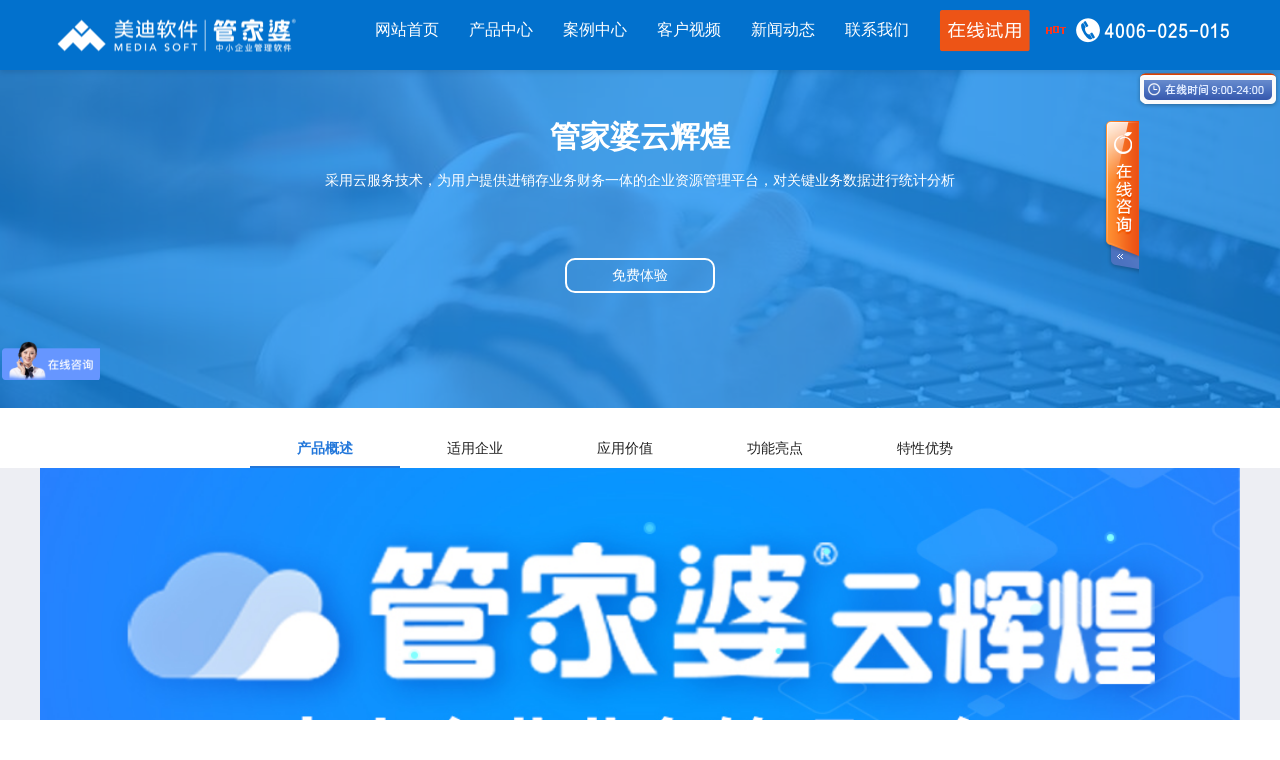

--- FILE ---
content_type: text/html; charset=utf-8
request_url: https://njgjp.com/Home/YUNHH
body_size: 10058
content:
<!DOCTYPE html>
<html>
<head>
    <meta http-equiv="Content-Type" content="text/html; charset=utf-8" />
    <meta charset="utf-8" />
    <meta name="viewport" content="width=device-width, initial-scale=1.0">
    <meta http-equiv="X-UA-Compatible" content="IE=edge,chrome=1">
    <title>管家婆云辉煌 南京管家婆软件官网|管家婆软件南京五星代理|电话:4006025015|南京管家婆软件有限公司</title>
    <meta name="keywords" content="管家婆云辉煌 管家婆软件,管家婆分销ERP软件,管家婆财务软件,管家婆进销存软件,ERP软件,ERP解决方案|南京管家婆软件官网|管家婆软件南京五星代理|南京管家婆软件有限公司">
    <meta name="description" content="南京管家婆软件销售服务中心-专注进销存财务ERP管理软件22年,200人销售服务团队,6万家企业客户实施经验.电话:4006-025-015.提供免费产品演示，现场培训等服务">
    <meta property="og:image" content="/image/logo121.jpg"/>


<script>
var _hmt = _hmt || [];
(function() {
  var hm = document.createElement("script");
  hm.src = "https://hm.baidu.com/hm.js?91cc4a550d60ad1a00ff6b7df5f1d437";
  var s = document.getElementsByTagName("script")[0]; 
  s.parentNode.insertBefore(hm, s);
})();
</script>

    <link href="/image/favicon.ico" rel="shortcut icon" />
    
    <script src="/Scripts/AppCerten/appcerten.js"></script>
    <script>
        // //判断低版本浏览器
        // /*判断浏览器版本是否过低*/
        //if (navigator.appName == "Microsoft Internet Explorer" && parseInt(navigator.appVersion.split(";")[1].replace(/[ ]/g, "").replace("MSIE", "")) < 8) {
        //    alert("您的浏览器版本过低，请下载IE8及以上版本");
        //}
    </script>

    <script type="text/javascript" src="../../../image/qq/js/jquery-1.8.3.min.js"></script>
    <script src="/image/qq/js/jquery.KinSlideshow-1.2.1.min.js" type="text/javascript"></script>
    <link href="/image/qq/css/lanrenzhijia.css" rel="stylesheet" type="text/css" />
    

    <link href="/Content/css?v=dvfNe4lw34lbswSjqMNDh_3accbSW41iUK0UhvJeuCU1" rel="stylesheet"/>

    <script src="/bundles/modernizr?v=inCVuEFe6J4Q07A0AcRsbJic_UE5MwpRMNGcOtk94TE1"></script>

    <script src="/bundles/html5?v=KvJLITeE88rUj44JJOz2Z7XlViArAorzw2t8IbTUEJM1"></script>

    <link href="/Content/bootstrap-custom.css" rel="stylesheet" />
    <link href="/Content/non-responsive.css" rel="stylesheet" />
    <link href="/iconfont/iconfont.css" rel="stylesheet" />
    <link href="/Content/Layout/layout.css" rel="stylesheet" />
    

    <style>
        .container {
            width: 95% !important;
            max-width: none !important;
        }

        #menutop {
            position: relative;
        }

        #menudetail {
            max-height: 0;
            overflow: hidden;
            transition: all 0.5s;
            position: absolute;
            left: -500px;
            width: 1270px;
            top: 60px; /*width:420px;*/ /*transition: top 1s linear;*/
            color: white; /*background-image: url(../../Image/组32.png);*/ /*background: #3985de;*/ /*background-size: cover;*/
            background-color: #FFF;
            box-shadow: 0px 2px 5px rgba(0, 0, 0, 0.1);
        }

        .mend {
            display: block;
        }

        #menudetail a {
            color: black;
        }
        /*#menudetail a:hover {
                color: black;
            }*/
        .navbar-inverse .navbar-nav > li > a {
            color: #FFFFFF;
        }

            .navbar-inverse .navbar-nav > li > a:hover {
                color: #FFFFF; /*text-decoration: underline !important;*/
                font-weight: bold;
            }

            .navbar-inverse .navbar-nav > li > a:visited {
                color: #fff;
                font-weight: bold;
            }

        #menudetail > .row > a:hover { /*text-decoration: underline !important;*/
            font-weight: bold;
        }

        /*.footer {
            width: 100% !important;
        }*/
        #input-phonecall {
            color: black;
        }

        .menudiv {
            width: 130px;
            height: 330px;
            text-align: left;
            margin-left: 10px;
            display: inline;
            float: left;
        }

            .menudiv h1 {
                width: 100%;
                font: 16px/40px '微软雅黑';
                color: #000;
                padding-right: 4px;
            }

                .menudiv h1 img {
                    width: 30px;
                    height: 30px;
                    float: left;
                    display: inline-block;
                    margin: 10px 6px 0 0;
                }

            .menudiv a {
                width: 100%;
                height: 40px;
                float: left;
                text-indent: 10px;
                font: 14px/40px '微软雅黑';
                color: #666;
                overflow: hidden
            }

                .menudiv a:hover {
                    color: #3985de;
                    text-decoration: underline;
                }

        .m-menudiv {
            width: 100%;
            min-height: 20px;
            text-align: left;
            margin-left: 10px;
            display: inline;
            float: left;
        }

            .m-menudiv h1 {
                width: 100%;
                font: 14px/40px '微软雅黑';
                color: #fff;
            }

                .m-menudiv h1 .pic {
                    float: right;
                    width: 19px;
                    height: 9px;
                    padding-right: 5px;
                    margin-top: 15px;
                    display: block
                }

                .m-menudiv h1 img {
                    width: 20px;
                    height: 20px;
                    float: left;
                    display: inline-block;
                    margin: 10px 6px 0 0;
                }

            .m-menudiv a {
                display: none;
                width: 100%;
                height: 40px;
                float: left;
                text-indent: 10px;
                font: 14px/40px '微软雅黑';
                color: #fff;
                overflow: hidden
            }

                .m-menudiv a:hover {
                    color: #3985de;
                    text-decoration: underline;
                }

            .m-menudiv:hover a {
                display: block;
                width: 100%;
                height: 40px;
                float: left;
                text-indent: 10px;
                font: 14px/40px '微软雅黑';
                color: #fff;
                overflow: hidden
            }
.collapse{
display:block;
}


    </style>

</head>

<script src="/bundles/jquery?v=Cktc2dgAmAvipNVWKmu1aoIG-0NYHAGF-qwp1wMv7z01"></script>

<script src="/bundles/bootstrap?v=uWoVdkYjzko9xG28EAsguVJVrHng--tyAgH5pWvols81"></script>




<body>
    <div class="navbar navbar-inverse navbar-fixed-top" style="background-color:#0271CD;border:none;box-shadow:0px 2px 5px rgba(0, 0, 0, 0.1);  ">
        <div class="container">
            <div class="navbar-header">
                <button type="button" class="navbar-toggle" data-toggle="collapse" data-target=".navbar-collapse">
                    <span class="icon-bar"></span>
                    <span class="icon-bar"></span>
                    <span class="icon-bar"></span>
                </button>
                <a href="/home"><div style="width: 260px; height: 70px;" id="logo"></div></a>
            </div>
            <div class="navbar-collapse collapse navbar-right" style="font-size:16px;">
                <ul class="nav navbar-nav">
                    <li><a href="/">网站首页</a></li>
                    <li id="menutop" target="_blank" class="dropdown">
                        <a href="/Home/product" id="menu">
                            产品中心
                        </a>
                        <div id="menudetail">
                            <!--辉煌-->
                            <div class="menudiv">
                                <h1><img src="/Image/p-1.png" />辉煌系列</h1>

                                <a href="/Home/HHERP">管家婆辉煌ERP</a>
                                <a href="/Home/HHII">管家婆辉煌II</a>
                                <a href="/Home/YUNHH">管家婆云辉煌</a>
                                <a href="/Home/HHPJB">管家婆普及版</a>
                                <a href="/Home/HHPPB">管家婆普普版</a>
                                <a href="/Home/LST">管家婆熊掌柜</a>
                            </div>

                            <!--财工贸-->
                            <div class="menudiv">
                                <h1><img src="/Image/p-2.png">财工贸系列</h1>
                                <a href="/Home/GMPRO">管家婆工贸PRO</a>
                                <a href="/Home/GMERPM">管家婆工贸M系列</a>
                                <a href="/Home/GMERP">管家婆工贸ERP</a>
                                <a href="/Home/CMC">管家婆财贸C系列</a>
                                <a href="/Home/CMSQ">管家婆财贸双全</a>
                                <a href="/Home/CWB">管家婆财务版</a>

                            </div>


                            <!--分销-->
                            <div class="menudiv">
                                <h1><img src="/Image/p-3.png">分销系列</h1>
                                <a href="/Home/A8">管家婆分销ERP A8</a>
                                <a href="/Home/S3">管家婆分销ERP S3</a>
                                <a href="/Home/V3">管家婆分销ERP V3</a>
                                <a href="/Home/V1">管家婆分销ERP V1</a>
                                <a href="/Home/D9">管家婆D9 SAAS</a>
                            </div>


                            <!--服装-->
                            <div class="menudiv">
                                <h1><img src="/Image/p-4.png">服装系列</h1>
                                <a href="/Home/FZDRP">管家婆服装DRP</a>
                                <a href="/Home/FZNET">管家婆服装net</a>
                                <a href="/Home/FZSII">管家婆服装SII</a>
                                <a href="/Home/FZPJB">管家婆服装普及版</a>
                                <a href="/Home/ISHOP">管家婆ishop SAAS</a>
                            </div>


                            <!--行业系列-->
                            <div class="menudiv">
                                <h1><img src="/Image/p-5.png">行业系列</h1>
                                <a href="/Home/QFBJ">千方百剂医药药械</a>
                                <a href="/Home/QPQX">管家婆汽配汽修</a>
                                <a href="/Home/MYB">管家婆母婴用品</a>
                                <a href="/Home/PGBP">管家婆皮革布匹</a>
                                <a href="/Home/WJJC">管家婆五金建材</a>
                            </div>

                            <!--电商-->
                            <div class="menudiv">
                                <h1><img src="/Image/p-6.png">电子商务</h1>
                                <a href="/Home/QQD">管家婆全渠道 SAAS</a>
                                <a href="/Home/YERP">管家婆云ERP SAAS</a>
                                <a href="/Home/DHY">管家婆订货易</a>
                                <a href="/Home/YHY">管家婆易会员</a>
                                <a href="/Home/YZ">有赞商城O2O SAAS</a>
                                <a href="/Home/kht">物联通客户通</a>
                            </div>



                            <!--移动-->
                            <div class="menudiv">
                                <h1><img src="/Image/p-7.png">移动应用</h1>
                                <a href="/Home/WLT">管家婆物联通手机</a>
                                <a href="/Home/WMS">物联通WMS</a>
                                <a href="/Home/PDA">手持开单PDA</a>
                                <a href="/Home/GY">物联通果易</a>
                                <a href="/Home/SJT">美迪数据通</a>
                                <a href="/Home/ZSGC">管家婆掌上工厂</a>
                            </div>


                            <!--CRM OA-->
                            <div class="menudiv">
                                <h1><img src="/Image/p-8.png">CRM OA</h1>
                                <a href="/Home/CRM">管家婆协同CRM</a>
                                <a href="/Home/QYWX">腾讯企业微信</a>
                                <a href="/Home/ALDD">阿里钉钉</a>
                                <a href="/Home/TTY">管家婆天通眼</a>
                                <a href="/Home/ZZTX">任我行指掌天下</a>
                            </div>


                            <!--其他产品-->
                            <div class="menudiv">
                                <h1><img src="/Image/p-9.png">其他产品</h1>
                                <a href="/Home/KPT">管家婆开票通</a>
                                <a href="/Home/XP01">美迪设备数采</a>
                                <a href="/Home/RCKF">管家婆二次开发</a>
                                <a href="/Home/ZFT">管家婆支付通</a>
                                <a href="/Home/GJPY">管家婆云平台</a>
                                <a href="/Home/MES">美迪MES系统</a>
                                <a href="/Home/FWT">管家婆服务通</a>
                            </div>


                        </div>
                    </li>
                    

                    <li><a href="/Home/Solution">案例中心</a></li>
                    <li><a href="/Home/video">客户视频</a></li>
                    <li><a href="/Home/news">新闻动态</a></li>
                    <li><a href="/Home/About">联系我们</a></li>
                    <li><a href="https://jinshuju.net/f/zYKkow?x_field_1=南京管家婆" target="_blank"> <img src="/image/zxsy.jpg"> </a></li>
                    <li class="main home" style="display: flex;align-items: center;height: 60px;">
                        <img style="padding-right:5px;" src="/image/hot.gif">
                        <img src="/image/4006025015.png">
                    </li>

                </ul>
            </div>

        </div>
    </div>

    





<style type="text/css">
    .bandiv {
        width: 150px;
        height: 35px;
        border: 2px solid #ffffff;
        -moz-border-radius: 10px;
        -webkit-border-radius: 10px;
        border-radius: 10px;
        font-size: 14px;
        font-family: Microsoft YaHei,'宋体';
        color: #ffffff;
        margin: 0 auto;
        padding-top: 6px;
    }

        .bandiv:hover {
            color: #0271cd;
            background-color: #ffffff;
        }

    .bandivbot {
        width: 150px;
        height: 35px;
        border: 2px solid #0271cd;
        -moz-border-radius: 10px;
        -webkit-border-radius: 10px;
        border-radius: 10px;
        font-size: 14px;
        font-family: Microsoft YaHei,'宋体';
        color: #0271cd;
        margin: 0 auto;
        padding-top: 6px;
    }

        .bandivbot:hover {
            color: #ffffff;
            background-color: #0271cd;
        }

    .bandivmain {
        width: 100%;
        text-align: center;
        padding-top: 60px;
    }

    .bandivmainbot {
        width: 100%;
        text-align: center;
        padding-top: 40px;
    }

    .daohang {
        width: 100%;
        text-align: center;
    }

    a {
        text-decoration: none;
    }

        a:hover {
            text-decoration: none;
        }

        a:active {
            text-decoration: none;
        }


    ul, li {
        list-style: none;
        /*overflow: hidden;*/
    }

    .txys li, .txys ul {
        list-style: none;
        overflow: hidden;
    }



    .tabClick {
        margin-top: 20px;
        overflow: hidden;
        width: 60%;
        text-align: center;
        margin-bottom: 0px;
        margin-left: auto;
        margin-right: auto;
    }

    .active {
        border-bottom: 2px solid #2277da;
    }

    .tabClick li {
        height: 40px;
        line-height: 40px;
        width: 20%;
        float: left;
        text-align: center;
        color: #222222;
        font-size: 14px;
    }

        .tabClick li.active {
            color: #2277da;
            transition: 0.1s;
            font-weight: bold
        }

    .tabCon {
        overflow: hidden
    }





    .lineBorder {
        height: 2px;
        overflow: hidden;
        /*width: 1450px;*/
        /*background: #f3f3f3*/
    }

    .wrap {
        margin-bottom: -2px;
    }

    .lineDiv {
    }
</style>




<!-- Banner大图 -->
<div class="container-fluid">
    <div class="row" style="background:url(../Image/产品中心-三级页面POS.png) no-repeat center ; height:358px; ">
        <H3 class="red-text text-center" style=" padding-top:50px; font-size:30px; font-family:Microsoft YaHei,'宋体'; font-weight:bold; color : #ffffff;"> 管家婆云辉煌</H3>
        <H3 class="red-text text-center" style="font-size:14px; font-family:Microsoft YaHei,'宋体'; color : #ffffff;">采用云服务技术，为用户提供进销存业务财务一体的企业资源管理平台，对关键业务数据进行统计分析</H3>
         <a href="tryout" target="_blank"> <div class="bandivmain"><div class="bandiv">免费体验</div></div></a>
    </div>
</div>
<!-- 锚点导航 -->
<div class="container-fluid">
    <div class="row daohang">
        <div class="wrap" id="wrap">
            <ul class="tabClick">
                <a href="#001"><li class="active">产品概述</li></a>
                <a href="#002"><li>适用企业</li></a>
                <a href="#003"><li>应用价值</li></a>
                <a href="#004"><li>功能亮点</li></a>
                <a href="#005"><li>特性优势</li></a>
            </ul>
            <div class="lineBorder">
                <div class="lineDiv"></div>
            </div>
        </div>
    </div>

    <!-- 产品概述 -->
    <div name="001" id="001" class="row text-center" style="background:#edeef3; margin-top:0px; width:auto; ">
        <img src="/Image/yhh/%e4%b8%bb%e5%9b%be1.jpg" style="width:1200px"><br> 
        <img src="/Image/yhh/%e4%b8%bb%e5%9b%be2.jpg" style="width:1200px"><br> 

        <br> <br> <img src="/Image/yhh/01.jpg" style="width:1200px">
    </div>
    <div name="002" id="002" class="row text-center" style="background:#edeef3; margin-top:0px; width:auto; ">
        <img src="/Image/yhh/02.jpg" style="width:1200px">
    </div>
    <div name="003" id="003" class="row text-center" style="background:#edeef3; margin-top:0px; width:auto; ">
        <img src="/Image/yhh/03.jpg" style="width:1200px">
    </div>
    <div name="004" id="004" class="row text-center" style="background:#edeef3; margin-top:0px; width:auto; ">
        <img src="/Image/yhh/04.jpg" style="width:1200px"><br> 

<a style="color: #000000;text-decoration:none;" href="https://www.hhyunerp.com/" target="_blank"> &nbsp&nbsp演示地址：https://www.hhyunerp.com/，用户名密码咨询业务人员

    </div>


            <div class="row center-block" style="margin-top:15px; height:180px;">
                <H3 class="red-text text-center" style=" padding-top:10px; font-size:30px; font-family:Microsoft YaHei,'宋体'; font-weight:bold; color : #0271cd;"> 管家婆云辉煌 </H3>
                <a href="tryout" target="_blank"> <div class="bandivmainbot"><div class="bandivbot">免费体验</div></div></a>
            </div>
        </div>



    <script>
        window.onload = function () {
            var windowWidth = document.body.clientWidth; //window 宽度;
            var wrap = document.getElementById('wrap');
            var tabClick = wrap.querySelectorAll('.tabClick')[0];
            var tabLi = tabClick.getElementsByTagName('li');

            var tabBox = wrap.querySelectorAll('.tabBox')[0];


            var lineBorder = wrap.querySelectorAll('.lineBorder')[0];
            var lineDiv = lineBorder.querySelectorAll('.lineDiv')[0];

            var tar = 0;
            var endX = 0;
            var dist = 0;




            for (var i = 0; i < tabLi.length; i++) {
                tabLi[i].start = i;
                tabLi[i].onclick = function () {
                    var star = this.start;
                    for (var i = 0; i < tabLi.length; i++) {
                        tabLi[i].className = '';
                    };
                    tabLi[star].className = 'active';
                    init.lineAnme(lineDiv, windowWidth / tabLi.length * star)
                    init.translate(tabBox, windowWidth, star);
                    endX = -star * windowWidth;
                }
            }

            function OnTab(star) {
                if (star < 0) {
                    star = 0;
                } else if (star >= tabLi.length) {
                    star = tabLi.length - 1
                }
                for (var i = 0; i < tabLi.length; i++) {
                    tabLi[i].className = '';
                };

                tabLi[star].className = 'active';
                init.translate(tabBox, windowWidth, star);
                endX = -star * windowWidth;
            };


            //按下
            function chstart(ev) {
                ev.preventDefault;
                var touch = ev.touches[0];
                tar = touch.pageX;
                tabBox.style.webkitTransition = 'all 0s ease-in-out';
                tabBox.style.transition = 'all 0s ease-in-out';
            };
            //滑动
            function chmove(ev) {
                var stars = wrap.querySelector('.active').start;
                ev.preventDefault;
                var touch = ev.touches[0];
                var distance = touch.pageX - tar;
                dist = distance;
                init.touchs(tabBox, windowWidth, tar, distance, endX);
                init.lineAnme(lineDiv, -dist / tabLi.length - endX / 4);
            };
            //离开
            function chend(ev) {
                var str = tabBox.style.transform;
                var strs = JSON.stringify(str.split(",", 1));
                endX = Number(strs.substr(14, strs.length - 18));

                if (endX > 0) {
                    init.back(tabBox, windowWidth, tar, 0, 0, 0.3);
                    endX = 0
                } else if (endX < -windowWidth * tabList.length + windowWidth) {
                    endX = -windowWidth * tabList.length + windowWidth
                    init.back(tabBox, windowWidth, tar, 0, endX, 0.3);
                } else if (dist < -windowWidth / 3) {
                    OnTab(tabClick.querySelector('.active').start + 1);
                    init.back(tabBox, windowWidth, tar, 0, endX, 0.3);
                } else if (dist > windowWidth / 3) {
                    OnTab(tabClick.querySelector('.active').start - 1);
                } else {
                    OnTab(tabClick.querySelector('.active').start);
                }
                var stars = wrap.querySelector('.active').start;
                init.lineAnme(lineDiv, stars * windowWidth / 4);

            };
        };

        var init = {
            translate: function (obj, windowWidth, star) {


            },
            touchs: function (obj, windowWidth, tar, distance, endX) {
                obj.style.webkitTransform = 'translate3d(' + (distance + endX) + 'px,0,0)';
                obj.style.transform = 'translate3d(' + (distance + endX) + ',0,0)px';
            },
            lineAnme: function (obj, stance) {
                obj.style.webkitTransform = 'translate3d(' + stance + 'px,0,0)';
                obj.style.transform = 'translate3d(' + stance + 'px,0,0)';
                obj.style.webkitTransition = 'all 0.1s ease-in-out';
                obj.style.transition = 'all 0.1s ease-in-out';
            },
            back: function (obj, windowWidth, tar, distance, endX, time) {
                obj.style.webkitTransform = 'translate3d(' + (distance + endX) + 'px,0,0)';
                obj.style.transform = 'translate3d(' + (distance + endX) + ',0,0)px';
                obj.style.webkitTransition = 'all ' + time + 's ease-in-out';
                obj.style.transition = 'all ' + time + 's ease-in-out';
            },
        }


    </script>


    <script>
        (function () {
            var src = "https://jspassport.ssl.qhimg.com/11.0.1.js?d182b3f28525f2db83acfaaf6e696dba";
            document.write('<script src="' + src + '" id="sozz"><\/script>');
        })();
    </script>

}


    <script>
        (function () {
            var bp = document.createElement('script');
            var curProtocol = window.location.protocol.split(':')[0];
            if (curProtocol === 'https') {
                bp.src = 'https://zz.bdstatic.com/linksubmit/push.js';
            }
            else {
                bp.src = 'http://push.zhanzhang.baidu.com/push.js';
            }
            var s = document.getElementsByTagName("script")[0];
            s.parentNode.insertBefore(bp, s);
        })();
    </script>

    <div class="container-fluid" style="padding: 0;background: #0271CD;">
        <div class="container footer">
            <div class="col-xs-5">
                <div style="width: 260px; height: 55px; margin-top: 15px;margin-left:20px" id="logo"></div>
                <div class="row footertitle" style="margin-left:10px">&nbsp;&nbsp;  南京管家婆软件有限公司(管家婆软件南京授权服务中心)</div>
                <div class="row footertitle" style="margin-left:10px"><img src="/Image/dz.jpg" height="20" width="20"> 总部地址  ： 南京市秦淮区太平南路333号金陵御景园1幢1103室</div>
                <div class="row footertitle" style="margin-left:10px"><img src="/Image/phone.png" height="20" width="20"> 服务热线  ： 4006-025-015 投诉电话 ：400-653-0571</div> 
            </div>

            <div class="col-xs-3"></br>
                <div class="row footertitle" style="font-size: 18px">&nbsp;&nbsp;&nbsp;&nbsp;&nbsp;&nbsp;联系我们：</div>
                <div class="row footertitle"><img src="/Image/phone.png" height="20" width="20"> 售前咨询： 4006-025-015</div>
                <div class="row footertitle"><img src="/Image/phone.png" height="20" width="20"> 售后服务： 025-84757591</div>
                <div class="row footertitle"><img src="/Image/phone.png" height="20" width="20"> 售后服务： 025-84757467</div>

            </div>
            <div class="col-xs-2 text-center">
                <div class="row footertitle">扫描关注官方公众号</div>
                <div class="row">

                </div>
            </div>
            <div class="col-xs-2 text-center">
                <div class="row footertitle">扫描关注服务微信</div>
                <div class="row">
 
                </div>
            </div>

        </div>

        <div class="container-fluid" style="background: #0271CD; ">
            <div class="row">
                <div class="center-block" style="color:#f5f5f5; text-align: center; padding: 20px; background: #0271CD;font-size: 14px">

                    美迪友情链接：
                    <a style="color: #ffffff;text-decoration:none;" href="http://www.grasp.com.cn/rwxdl.aspx?id=116" target="_blank">成都任我行软件&nbsp;|</a>
                    <a style="color: #ffffff;text-decoration:none;" href="http://www.ttgrasp.com.cn/Home/installs" target="_blank">管家婆天通系列&nbsp;|</a>
                    <a style="color: #ffffff;text-decoration:none;" href="http://gm.grasp.com.cn/col.jsp?id=182" target="_blank">管家婆通用系列&nbsp;|</a>
                    <a style="color: #ffffff;text-decoration:none;" href="http://www.cmgrasp.com/Front/Download/index?classId=3" target="_blank">管家婆财贸系列&nbsp;|</a>
                    <a style="color: #ffffff;text-decoration:none;" href="http://www.hygrasp.com/" target="_blank">管家婆行业系列&nbsp;|</a>
                    <a style="color: #ffffff;text-decoration:none;" href="http://www.rwxqfbj.com/" target="_blank">管家婆千方系列&nbsp;|</a>
                    <a style="color: #ffffff;text-decoration:none;" href="http://www.gjpzx.com/" target="_blank">网上管家婆系列&nbsp;|</a>
                    <a style="color: #ffffff;text-decoration:none;" href="https://www.handday.com/" target="_blank">任我行指掌天下&nbsp;|</a>
                    <a style="color: #ffffff;text-decoration:none;" href="https://www.qiyego.com/" target="_blank">任我行起业科技&nbsp;|</a>
                    <a style="color: #ffffff;text-decoration:none;" href="http://www.wecrm.com" target="_blank">任我行协同CRM<br></a>



                    南京管家婆&nbsp;&nbsp;&nbsp;：
                    <a style="color: #ffffff;text-decoration:none;" href="http://www.njgjp.com/" target="_blank">南京管家婆软件&nbsp;|</a>
                    <a style="color: #ffffff;text-decoration:none;" href="http://www.njgjp.com/" target="_blank">高淳管家婆软件&nbsp;|</a>
                    <a style="color: #ffffff;text-decoration:none;" href="http://www.njgjp.com/" target="_blank">溧水管家婆软件&nbsp;|</a>
                    <a style="color: #ffffff;text-decoration:none;" href="http://www.njgjp.com/" target="_blank">江宁管家婆软件&nbsp;|</a>
                    <a style="color: #ffffff;text-decoration:none;" href="http://www.njgjp.com/" target="_blank">六合管家婆软件&nbsp;|</a>
                    <a style="color: #ffffff;text-decoration:none;" href="http://www.njgjp.com/" target="_blank">浦口管家婆软件&nbsp;|</a>
                    <a style="color: #ffffff;text-decoration:none;" href="http://www.njgjp.com/" target="_blank">栖霞管家婆软件&nbsp;|</a>
                    <a style="color: #ffffff;text-decoration:none;" href="http://www.njgjp.com/" target="_blank">鼓楼管家婆软件&nbsp;|</a>
                    <a style="color: #ffffff;text-decoration:none;" href="http://www.njgjp.com/" target="_blank">建邺管家婆软件&nbsp;|</a>
                    <a style="color: #ffffff;text-decoration:none;" href="http://www.njgjp.com/" target="_blank">秦淮管家婆软件&nbsp;<br><br></a>



                    ®南京管家婆软件有限公司 njgjp.com  ©1997-2026 版权所有&nbsp;&nbsp;备案号：<a style="color: #ffffff;text-decoration:none;" href="http://beian.miit.gov.cn/" target="_blank">苏ICP备13006483号</a> <a  style="color: #ffffff;text-decoration:none;" href="https://beian.mps.gov.cn/#/query/webSearch?code=32010402002080" rel="noreferrer" target="_blank">苏公网安备32010402002080号</a>
                </div>
            </div>
        </div>
    </div>


    <div id="online_qq_layer">
        <div id="online_qq_tab">
            <div class="online_icon">
                <a title id="floatShow" style="display: block;" href="javascript:void(0);">&nbsp;</a>
                <a title id="floatHide" style="display: none;" href="javascript:void(0);">&nbsp;</a>
            </div>
            <!--online_icon end-->
        </div>
        <div id="onlineService">
            <div class="online_windows overz">
                <div class="online_w_top">
                </div>
                <!--online_w_top end-->
                <div class="online_w_c overz">

 
   

                </div>
                <!--online_w_c end-->
			<div class="online_w_bottom">
                <!--online_w_bottom end-->
            </div>
            <!--online_windows end-->
        </div>
    </div>
    <script>
        function changeOnline(num) {
            if (isNaN(num) && num == "")
                return;
            for (var i = 1; i <= 11; i++) {
                if (i == num) {
                    document.getElementById("onlineSort" + i).className = "online_bar expand";
                    document.getElementById("onlineType" + i).style.display = "block";
                }
                else {
                    document.getElementById("onlineSort" + i).className = "online_bar collapse";
                    document.getElementById("onlineType" + i).style.display = "none";
                }
            }
        }

        $(document).ready(function () {
$('#onlineService').animate({ width: 'show', opacity: 'show' }, 'normal', function () { $('#onlineService').show(); }); $('#floatShow').attr('style', 'display:none'); $('#floatHide').attr('style', 'display:block');

            $("#floatShow").bind("click", function () {
                $('#onlineService').animate({ width: 'show', opacity: 'show' }, 'normal', function () { $('#onlineService').show(); }); $('#floatShow').attr('style', 'display:none'); $('#floatHide').attr('style', 'display:block');
                return false;
            });
            $("#floatHide").bind("click", function () {
                $('#onlineService').animate({ width: 'hide', opacity: 'hide' }, 'normal', function () { $('#onlineService').hide(); }); $('#floatShow').attr('style', 'display:block'); $('#floatHide').attr('style', 'display:none');
            });
            $(document).bind("click", function (event) {
                if ($(event.target).isChildOf("#online_qq_layer") == false) {
                    $('#onlineService').animate({ width: 'hide', opacity: 'hide' }, 'normal', function () { $('#onlineService').hide(); }); $('#floatShow').attr('style', 'display:block'); $('#floatHide').attr('style', 'display:none');
                }
            });
            jQuery.fn.isChildAndSelfOf = function (b) {
                return (this.closest(b).length > 0);
            };
            jQuery.fn.isChildOf = function (b) {
                return (this.parents(b).length > 0);
            };
            $(window).scroll(function(){
                //$('#online_qq_layer').stop().animate({top:$(document).scrollTop() + $("#online_qq_layer").height()}, 100)
            });
        });
    </script>

</body>
</html>
